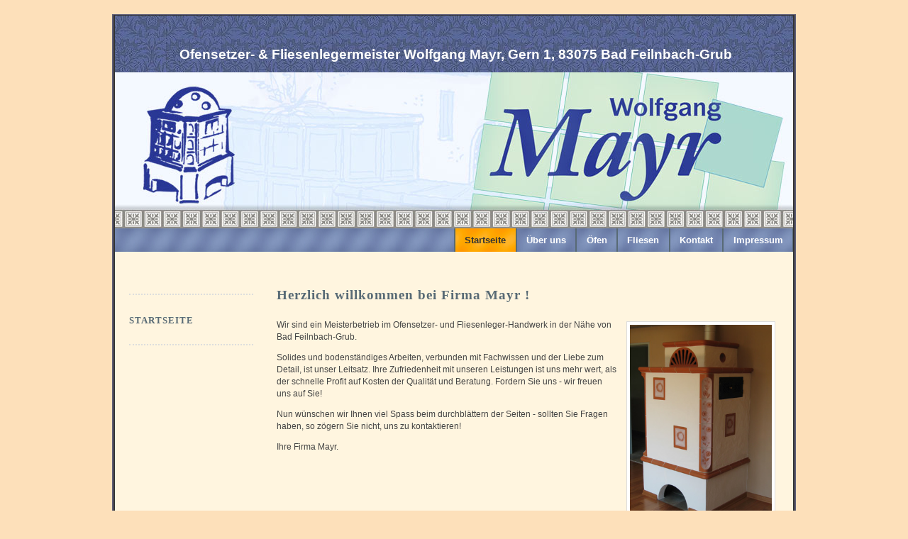

--- FILE ---
content_type: text/html; charset=iso-8859-1
request_url: https://ofen-fliesen-mayr.de/html/start.htm
body_size: 2008
content:
<!DOCTYPE html PUBLIC "-//W3C//DTD XHTML 1.0 Transitional//EN" "http://www.w3.org/TR/xhtml1/DTD/xhtml1-transitional.dtd">
<html xmlns="http://www.w3.org/1999/xhtml" xml:lang="de" lang="de"><head><title>Herzlich willkommen bei Ofen und Fliesen Mayr</title>

<meta http-equiv="Content-Type" content="text/html; charset=iso-8859-1" />
<link rel="shortcut icon" href="../bilder/layout/favicon.ico" />
<link href="../css/layout_3col_standard.css" rel="stylesheet" type="text/css" />

<meta name="robots" content="index,follow" />
<meta name="author" content="Josef Stumb&ouml;ck - mediaphant grafik und design" />
<meta name="copyright" content="Wolfgang Mayr, Irschenberg" />
<meta name="description" content="Wolfgang Mayr und sein Team ist der kompetente Ansprechpartner, wenn es um Ofensetzer- und Fliesenleger-Projekte geht. Die eindrucksvollen Arbeiten des Meisterbetriebes reichen von gemauerten und gekachelten Herden, Kachel&ouml;fen, Kamin&ouml;fen, Heizkaminen bis zu Badrenovierungen. " />
<meta name="keywords" content="Ofensetzer, Fliesenleger, Meisterbetrieb, Kacheln, Kachel&ouml;fen, Herde, Heizkamine, Kamin&ouml;fen, Schweden&ouml;fen, gemauerter Ofen, Ofen, Herd, professionell," />
<!--[if lte IE 7]>
<link href="css/iexplorer/iehacks_3col_standard.css" rel="stylesheet" type="text/css" />
<![endif]-->
<!--[if lte IE 6]>
<script type="text/javascript" src="../scripts/minmax.js"></script>
<![endif]-->
</head>
<body>
<div id="page_margins">
<div id="page" class="hold_floats">

<div id="header">
	<p class="skiplinks">
	    <!-- Start: Skiplink-Navigation -->
        Direkt <a href="#navigation" title="Direkt zur Hauptnavigation springen">zur Hauptnavigation</a> | <a href="#subnavigation" title="Direkt zur Unternavigation springen">zur Unternavigation</a> | <a href="#content" title="Direkt zum Inhalt springen">zum Inhalt</a> springen
	    <!-- Ende: Skiplink-Navigation -->
	</p>
	<div id="headertext">
	  <p>Ofensetzer- &amp; Fliesenlegermeister Wolfgang Mayr, Gern 1, 83075 Bad Feilnbach-Grub </p>
	</div>
</div>
<!-- #kopfbild -->

<div id="kopf"></div>

<!-- #Kopfbild: - Ende -->


<!-- #nav: Hauptnavigation -->
<div id="nav">
	<a id="navigation" name="navigation"></a> <!-- Skiplink-Anker: Navigation -->
	<div id="nav_main">
		<ul>
			<li id="anfang">&nbsp;</li>
			<li id="current"><a href="start.htm">Startseite</a></li>
			<li><a href="betrieb.htm">&Uuml;ber uns </a></li>
			<li><a href="oefen.htm">&Ouml;fen</a></li>
			<li><a href="fliesen.htm">Fliesen</a></li>
			<li><a href="kontakt.htm">Kontakt</a></li>
			<li><a href="impressum.htm">Impressum</a></li>
	
	
		</ul>
	</div>
</div>
<!-- #nav: - Ende -->

<!-- #main: Beginn Inhaltsbereich -->
<div id="main">

<!-- #col1: Erste Float-Spalte des Inhaltsbereiches -->
    <div id="col1">
      <div id="col1_content" class="clearfix">
	      <a id="subnavigation" name="subnavigation"></a> <!-- Skiplink-Anker: Content -->
			<div id="submenu">
			        <h2>Startseite</h2>
					
			</div>
      </div>
</div>
<!-- #col1: - Ende -->

<!-- #col2: zweite Flaot-Spalte des Inhaltsbereiches -->
    <div id="col2">
      <div id="col2_content" class="clearfix">
				
      </div>
    </div>
<!-- #col2: - Ende -->

<!-- #col3: Statische Spalte des Inhaltsbereiches -->
    <div id="col3">
			<a id="content" name="content"></a>
      <div id="col3_content" class="clearfix">
			
			<h2>Herzlich willkommen bei Firma Mayr !  </h2>
			  <p><img src="../bilder/seiten/ofen-fliesen-mayr.jpg" alt="Bild: Ofen" width="200" class="float_right" title="Kachelofen teilverschl&auml;mmt" /></p>
			  <p>Wir sind ein Meisterbetrieb im Ofensetzer- und Fliesenleger-Handwerk in der N&auml;he von Bad Feilnbach-Grub.&nbsp;</p>
			  <p>Solides und  
			    bodenst&auml;ndiges Arbeiten, verbunden mit Fachwissen und der Liebe zum Detail, ist unser Leitsatz. Ihre Zufriedenheit mit unseren Leistungen ist uns mehr wert, als der schnelle Profit auf Kosten der Qualit&auml;t und Beratung. Fordern Sie uns - wir freuen uns auf Sie! </p>
<p>Nun w&uuml;nschen wir Ihnen viel Spass beim durchbl&auml;ttern der Seiten - sollten Sie Fragen haben, so z&ouml;gern Sie nicht, uns zu kontaktieren!</p>
			  <p>Ihre Firma Mayr.     </p>
      </div>      
      <!-- IE Column Clearing -->
         <div id="ie_clearing">&nbsp;</div>
      <!-- Ende: IE Column Clearing -->
</div>
<!-- #col3: - Ende -->

</div>
<!-- #main: - Ende -->

<!-- #Footer: Beginn Fußzeile -->
<div id="footer">
      <p><span class="bluebox"><a href="jagd.htm" target="_blank" title="Hier gelangen Sie zur Unterseite Jagd - neues Fenster öffnet sich">Jagd</a> | <a href="impressum.htm">Impressum</a> | <a href="datenschutz.htm">Datenschutz</a> | &copy; 2020&nbsp; <a href="https://www.mediaphant.de/" target="_blank" title="Hier gelangen Sie zur Internetseite des Gestalters - neues Fenster öffnet sich">mediaphant grafik &amp; design </a> </span>
      </p>
</div>
<!-- #Footer: Ende -->
</div>
</div>

</body></html>

--- FILE ---
content_type: text/css
request_url: https://ofen-fliesen-mayr.de/css/layout_3col_standard.css
body_size: 304
content:
/* ######################################################################################################
** # "Yet Another Multicolum Layout" (c) by Dirk Jesse (http://www.yaml.de) #############################
** ######################################################################################################
** 
**  YAML Version: 2.5
**  Dateiversion: 18.06.06  
**  Datei       : layout_3col_standard.css
**  Funktion    : Zentrales Stylesheet 3-Spalten-Layout des YAML-Tutorials
**
*/
@import url(haupt/base.css);
@import url(bildschirm/basemod.css);
@import url(naviga/nav_mediabasix.css);
@import url(naviga/nav_vertikal_mediabasix.css);
@import url(bildschirm/content.css);
@import url(druck/print_003.css);


--- FILE ---
content_type: text/css
request_url: https://ofen-fliesen-mayr.de/css/bildschirm/basemod.css
body_size: 1159
content:
/* ######################################################################################################
** # "Yet Another Multicolum Layout" (c) by Dirk Jesse (http://www.yaml.de) #############################
** ######################################################################################################
** 
**  YAML Version: 2.5
**  Dateiversion: 18.06.06  
**  Datei       : basemod.css
**  Funktion    : Basis-Modifikation für das Layout des YAML-Tutorials
**
*/

@media all
{

/* Formatierung der Seite */
body {
	background: #fde0ba url("");
	padding: 20px 20px 20px 20px;
	background-repeat: repeat-xy;
}

/* Hier kann ein umlaufender Rand um die gesamte Webseite erzeugt werden */
#page{ border: 1px #333333 solid; border-width:1px 2px; background: #ffffff;}
#page_margins {border: 2px #5f5d75 solid; border-width:1px 2px; min-width: 745px; max-width: 960px; margin:auto;}

/* Formatierung des Kopfbereiches */
#header {
	position:relative;
	
	color:#898989;
	background:#fdead5 url("../../bilder/layout/kopf_topleiste_mayr.jpg") bottom right;
	background-repeat: no-repeat;	
	height: 80px;

}
#header img {position:absolute; top: 0px; left: 40px; font-size:208%;}


#headertext {
	float: left;
	position: absolute; top: 20px; left: 70px;
	padding: 1em 1em 1em 1em;
	font-size: 1.6em; font-weight:bold; color: #ffffff;
	z-index: 120;
}	






/* Formatierung Kopfbild */
#kopf {
	height:220px;
	position:relative;
	background: url("../../bilder/layout/kopf_mayr.jpg") top right;
	background-repeat: no-repeat;
}

/* Formatierung der Fußzeile */
#footer { color:#81A2BC;
	 background:#fdead5 url("../../bilder/layout/fussbild.jpg") bottom right;
	 padding: 20px 0 20px 0; 
	 border-top: 1px #ddd dotted;}

/* ######################################################################################################
** ### Formatierung der Inhaltsspalten ##################################################################
** ######################################################################################################
*/
#main { background: #fff5df; padding-top: 2em; } 

/* linke Spalte */
#col1 {	width: 22.5%; }	
#col1_content { margin-left: 1.5em; margin-right: 1.5em; color: #444; background:inherit; }

/* Rechte Spalte */
#col2 {	width: 0%; }
#col2_content {	margin-left: 1.5em; margin-right: 1.5em; }

/* Mittlere Spalte */
#col3
{
  	margin-left: 22.5%; 
   	margin-right: 0%; 
	border-left: 0px dotted #ddd;
	border-right: 0px dotted #ddd;
}

#col3_content { margin-left: 1em; margin-right: 1em; }


/* ######################################################################################################
** ### Formatierung des Teasers der Startseite ##########################################################
** ######################################################################################################
*/

#teaser { 
	margin: 0em 1em 0em 1em; 
	background: #f4f4f4; 
	border-bottom: 1px #ccc solid; 
	padding: 0.5em 0em 0em 30px; 
	color: #5f5d75; 
}

#teaser div {float:left; width: auto; margin-right: 1em; }
#teaser .block1 {padding-top:1em; font-size: 0.82em; }
#teaser .block3 {width: 45%; padding-top:0.5em; font-size: 0.82em; }

#teaser .block3 .title {
	font-family: 'Lucida Grande', Verdana, Arial, Sans-Serif; 
	display:block;
	font-size: 1.2em; 
	font-weight:bold; 
	color: #336699;  
	background:inherit;  
	margin: 0 0 0.5em 0; 
}

} 


--- FILE ---
content_type: text/css
request_url: https://ofen-fliesen-mayr.de/css/naviga/nav_mediabasix.css
body_size: 510
content:
@media all
{

/* ######################################################################################################
** ### Hauptnavigation  #################################################################################
** ######################################################################################################
*/

#nav_main {
	width: 100%;
	overflow:hidden; 
	background: #81a2bc url("../../bilder/layout/navi_hg.jpg") repeat-x center right;
}

#nav_main ul {
  display: block;
	margin: 0;
	padding: 0;
  font-size: 1.0em;
	line-height: 1em;
	float:right;
}

#nav_main ul li {
	float: left;
	margin: 0;
	padding: 0;
  font-size: 1em;
	line-height: 1em;
  list-style-type: none;
	border-left: 1px #586a75 solid;
	border-right: 1px #586a75 solid;
}

#nav_main ul li#anfang {	border-right: 1px #586a75 solid; border-left: none; padding: 0.75em 0;}

#nav_main ul li a:link,
#nav_main ul li a:visited,
#nav_main ul li a:focus,
#nav_main ul li a:hover,
#nav_main ul li a:active {
  display:block;
  width: auto;
	font-size: 1em;
  font-weight: bold;
	background: transparent;
	text-decoration: none;
	color: #FFFFFF;
	margin: 0;
	padding:0.75em 1em 0.75em 1em;
}

#nav_main ul li a:focus,
#nav_main ul li a:hover,
#nav_main ul li a:active {
	background: #FDEAD5 url("../../bilder/layout/navi_hg_aktiv.jpg") repeat-x center right;	
	text-decoration: none;
	color: #666666;
}

#nav_main ul li#current { 
	background: #81a2bc url("../../bilder/layout/navi_hg_aktiv.jpg") repeat-x center right;	
}

#nav_main ul li#current a:link,
#nav_main ul li#current a:visited,
#nav_main ul li#current a:focus,
#nav_main ul li#current a:hover,
#nav_main ul li#current a:active {
	color: #333333;
	background: transparent;
	text-decoration: none;
}

}


--- FILE ---
content_type: text/css
request_url: https://ofen-fliesen-mayr.de/css/naviga/nav_vertikal_mediabasix.css
body_size: 886
content:
@charset "UTF-8";
/**
 * "Yet Another Multicolumn Layout" - (X)HTML/CSS Framework
 *
 * (en) Vertical list navigation "vlist"
 * (de) Vertikale Navigationsliste "vlist"
 *
 * @copyright       Copyright 2005-2007, Dirk Jesse
 * @license         CC-A 2.0 (http://creativecommons.org/licenses/by/2.0/),
 *                  YAML-C (http://www.yaml.de/en/license/license-conditions.html)
 * @link            http://www.yaml.de
 * @package         yaml
 * @version         3.0.3
 * @revision        $Revision: 118 $
 * @lastmodified    $Date: 2007-08-18 16:03:42 +0200 (Sa, 18 Aug 2007) $
 */

@media all
{
  #submenu {
    width: 100%;
    overflow: hidden;
    margin: 2.4em 0 1.5em 0;
    list-style-type: none;
    border-top: 2px #ddd dotted;
    border-bottom: 2px #ddd dotted;
  }

  #submenu ul { list-style-type: none; margin:0; padding: 0; }
  #submenu li { float:left; width: 100%; margin:0; padding: 0 }

  #submenu a,
  #submenu strong {
    display:block;
    width: 90%;
    padding: 5px 0px 5px 0px;
    text-decoration: none;
    background-color:#fff;
    color: #444;
    border-bottom: 1px #eee dotted;
  }

  /* Menu Title */
  #submenu li#title {
    width: 90%;
    padding: 5px 0px 5px 0px;
    font-weight: bold;
    color: #444;
    background-color: #fff;
    border-bottom: 4px #888 dotted;
  }

  #submenu li span {
    display:block;
    width: 90%;
    padding: 5px 0px 5px 0px;
    font-weight: bold;
    border-bottom: 1px #ddd dotted;
  }

  /* Level 1 */
  #submenu li#active,
  #submenu li strong {
    width: 100%;
    padding: 5px 0px 5px 0px;
    font-weight: bold;
    background-color:#fde0ba;

  }

  #submenu li a { width: 90%; padding-left: 10%; background-color:#fff; color: #444; }
  #submenu li a:focus,
  #submenu li a:hover,
  #submenu li a:active { background-color:#fde0ba; color: #444; }

  /* Level 2 */
  #submenu li ul li a,
  #submenu li ul li#active,
  #submenu li ul li strong,
  #submenu li ul li span { width: 80%; padding-left: 20%; }

  #submenu li ul li a { background-color:#f8f8f8; color: #666; }
  #submenu li ul li a:focus,
  #submenu li ul li a:hover,
  #submenu li ul li a:active { background-color:#f63; color: #fff; }

  /* Level 3 */
  #submenu li ul li ul li a,
  #submenu li ul li ul li#active,
  #submenu li ul li ul li strong,
  #submenu li ul li ul li span { width: 70%; padding-left: 30%; }

  #submenu li ul li ul li a { background-color:#fcfcfc; color: #888; }
  #submenu li ul li ul li a:focus,
  #submenu li ul li ul li a:hover,
  #submenu li ul li ul li a:active { background-color:#f63; color: #fff; }

  /* Level 4 */
  #submenu li ul li ul li ul li a,
  #submenu li ul li ul li ul li#active,
  #submenu li ul li ul li ul li strong,
  #submenu li ul li ul li ul li span { width: 60%; padding-left: 40%; }

  #submenu li ul li ul li ul li a { background-color:#ffffff; color: #aaa; }
  #submenu li ul li ul li ul li a:focus,
  #submenu li ul li ul li ul li a:hover,
  #submenu li ul li ul li ul li a:active { background-color:#f63; color: #fff; }
}

--- FILE ---
content_type: text/css
request_url: https://ofen-fliesen-mayr.de/css/bildschirm/content.css
body_size: 2872
content:
/* ######################################################################################################
** # "Yet Another Multicolum Layout" (c) by Dirk Jesse (http://www.yaml.de) #############################
** ######################################################################################################
** 
**  YAML Version: 2.5
**  Dateiversion: 04.07.06  
**  Datei       : content.css
**  Funktion    : Formatierung der Inhalte (Texte, Grafiken, Links, Listen, Tabellen usw.)
**
*/

@media all
{
/* ######################################################################################################
** # Standard-Vorgaben ##################################################################################
** ######################################################################################################
** 

/* ### Überschriften, Fließtexte ###################################################################### */

body { color: #444; font-size: 83.33%; font-family: Arial, Helvetica, sans-serif; }

h1,h2,h3,h4 { font-family: "Trebuchet MS"; font-weight:normal; letter-spacing:+1px;}

h1 {font-size: 1.6em; color: #586a75; margin: 0 0 0.25em 0; padding-top: 1.5em; }
h2 {font-size: 1.4em; font-weight:bold; color: #586a75; margin: 0 0 1.25em 0; padding-top: 1.25em}
h3 {font-size: 1.1em; color: #777777; margin: 0 0 0.75em 0; padding-top: 1.5em; font-weight:bold;  }
h4, caption {font-size: 1.0em; color: #777777; margin: 0 0 0.75em 0; padding-top: 1.5em; font-weight:bold; border-bottom: 1px #ddd solid; text-align:left;}
h5 {font-size: 1.6em; font-weight:bold; color: #ffffff; }

#header { position:relative; }
#header h1 { margin:1em 1em 1em 5.5em; padding:0; font-weight:normal;}
#header img { position:absolute;}
#header h5 {
	text-align:right;
	font-size: 1em;
	font-weight:bold;
	margin: 2em 2.5em 1em 1em;
}

#adresse {
	text-align:left;
	float:left;
	margin:1em;
	color:#000;
	font-size:18px;
	font-family:"Courier New", Courier, mono;
}

#adresse strong {
	font-size:16px;
	color:#333;
}

#teaser h1 { font-size: 1.2em; border: 0; }
#col1 h2, #col2 h2 { font-size:1em; text-transform:uppercase; padding-top:2.1em; margin-bottom:1.9em; }

p,ul,dd,dt { line-height: 1.5em;}
p { font-size: 0.9em; line-height: 1.5em; margin: 0 0 1em 0; }
p.center { text-align:center;}
p.right { text-align:right; }
#footer p { font-size:0.8em; text-align:center; }

/* ### Auszeichnung vor dem Text ############################################################################ */

#main #col3 li {
	line-height:1.5em;
	list-style:none;
	margin-left:0;
	margin-bottom:0px;
	font-size:0.9em;
	padding-left:8px;
	border-left:1.5px solid #81a2bc;
	
}

#bildergalerie {
	margin-left: 10px;
	padding: 1px;
}
.miniatur {
	height: 100px;
	width: auto;
	display: inline;
}









strong,b { font-weight: bold; color:#777; }
.markiert { background: #fff url(../../bilder/symbole/bg-markiert.gif) repeat-x 0 50%; color:#000;}
em,i { font-style:italic; }
pre, code {	font-family: "Courier New", Courier, monospace; }
address { font-style:normal; line-height: 1.5em; margin: 0 0 1em 0; }

hr { 
	color: #fff; 
	background:transparent; 
	margin: 0 0 0.5em 0; 
	padding: 0 0 0.5em 0; 
	border:0; 
	border-bottom: 1px #eee solid; 
}

acronym, abbr {
	letter-spacing: .07em;
	border-bottom: 1px dashed #c00;
	cursor: help;
}

/* ### Bildpositionierung ############################################################################ */

img.float_left { float: left; margin-right: 1em; margin-bottom: 0.5em; margin-top: 0.25em; border:0; background: #fff; padding: 4px; border:1px #ddd solid; }
img.float_right { float: right; margin-left: 1em; margin-right:1em; margin-bottom: 0.25em; margin-top:0.25em; border:0; background: #fff; padding: 4px; border:1px #ddd solid; }
img.center { text-align:center; background: #fff; padding: 4px; border:1px #ddd solid; }
img.badge { float:left; margin:1em 2em 1em 0em; }
img.img-im-text { padding:4px; border:1px solid #ddd; background: #fff; float:left; margin-right:1em; margin-bottom:1em; }
img.mira  {
	padding:0px;
	border:1px solid #999999;
	margin-bottom: 10px;
}
img.image-only { margin-top:5.25em; background: #fff; padding: 4px; border:1px solid #ddd; }
img#sitemap {padding:20px; border:1px solid #ddd;}
/* ### Auszeichnung lokaler und Externer Links ######################################################## */

#main a:link, 
#main a:visited, 
#main a:focus, 
#main a:hover, 
#main a:active {color: #666666; text-decoration:none; border-bottom:1px solid #666666; margin-left:0;}
#main a:focus, 
#main a:hover, 
#main a:active {color:#000; background-color:#F8F8F8; border-bottom:2px solid #666666;}

#footer a { color: #666666; font-style: bold; font-size: 1.2em; text-decoration:none; border-bottom:1px solid #666666; }
#footer a:focus,
#footer a:hover { color:#000; background-color:#F8F8F8; border-bottom:2px solid #666666; }

#main a[href^="http:"], #main a[href^="https:"]
{
	/* padding-left: 12px; */
	/* background: url(../../bilder/symbole/weblink.gif') no-repeat left; */
}

#main a.imagelink {
	padding-left: 0;
	background: transparent;
}
#main strong.markiert a { color:#222; }
#main .markiert strong { color:#222; }
#main strong.markiert a:focus,
#main strong.markiert a:hover { background-color:transparent; }

a.img {border:0 !important; padding:0 !important; margin:0 !important; background-color:#fff !important;}
/********** SKIPLINKS ***********/

p.skiplinks {
	position:absolute;
	top:2.5em;
	left:-3000px;
	font-family:Verdana, Arial, Helvetica, sans-serif;
	font-size:0.8em;
}
p.skiplinks a {
	position: absolute;
	width: 15em;
}
p.skiplinks a:focus,
p.skiplinks a:active {
	left: 3023px;
	font-weight:normal;
	color:#777777;
	text-decoration:none;
}


/* ######################################################################################################
** ### Formulare & Tabellen #############################################################################
** ######################################################################################################
*/

table { border-collapse:collapse; width: 100%; margin-bottom: 0.5em; }

form {}

input[type=text], textarea {
  width: auto;
	font: 1em Verdana, Arial, Helvetica, Sans-Serif;
	border: 1px #ccc solid;
  background: #fafafa;
	padding: 3px;
	color: #777;
}

input[type=text]:focus, textarea:focus {
	background: #f0f0f0;
	color: #333;
	border-color: #666;
}















label, input, select, textarea { /* Alle Labels UND Formularelemente auswaehlen */

  display: block;
  float: left;
  width: 200px; /* Breite.*/
}



.checkbox	{		/* Checkbox schmaeler machen und positionieren */
	width: 50px;
	margin-left: 55px;	
}

form br { /* Alle Zeilenumbrueche in Formularen auswaehlen */
  clear: left; /* das floating der labels und inputs aufheben */
}


input#submit { /* den Submit-Button */
  float: none;
  width: auto;
}


label {
 text-align: right; 
 padding-right: 1em; 
}

#inhalt_form {
	width: 75%;
	text-align: left;
}


















/* ######################################################################################################
** ### Spezielle Formatanweisungen des YAML-Standard-Layouts ############################################
** ######################################################################################################
*/

/* ###  Textformatierungen ################################################################## */

/* Grundlagen */
.wichtig { background-color: #fee; border: 1px #fcc solid; padding: 0.5em; margin-bottom: 0.5em; }
.hinweis { background-color: #eef; border: 1px #ccf solid; padding: 0.5em; margin-bottom: 0.5em; }

/* Beispieldateien */
p.demo { background-color: #fee; border: 1px #fcc solid; padding: 6px; margin-bottom: 0.5em; }

/* Navigation am Seitenende */
p.navlink { background-color: #f4f8f4; border: 1px #aca dotted; padding: 6px; margin-bottom: 0.5em; }
p.navlink a { color: #353;}
p.navlink a:hover { font-weight: bold; background: transparent; }

blockquote { 
	color: #444; 
	background: #f8f8f8; 	
	border: 1px #ddd solid;
	border-left: 8px #ddd solid;
	padding: 1em 1em 0 1em;
	margin: 0 0 1em 1em;
}

/* Ungeordnete Listen ohne Listenpunkt */ 
ul.linklist { list-style-type: none; margin: 0 0 1em 0; }
ul.linklist li { margin: 0 0 1em 0; }

/* Auszeichnungen für Code, Dateien, Verzeichnisse */
em.mono, em.file, em.directory {
	font-family: "Courier New", Courier, monospace;
	font-style: normal;
	background-image: url(../../bilder/seiten/kleine.jpg);
	background-repeat: no-repeat;
	background-position: bottom center;
}

em.mono { 
	padding:0 0.3em 0 0.3em;
	background:#f0f0f4;
	border: 1px #ccd solid;
}

em.file { 
	padding:0 0 0 14px;
	color: #008;
	background: transparent url(../../bilder/symbole/datei.gif) no-repeat left;
}

em.directory { 
	padding:0 0 0 15px;
	color: #008;
	background: transparent url(../../bilder/symbole/ordner.gif) no-repeat left;
}

pre, code {
	display:block;
	margin: 0 0 1em 1em;
	padding: 0.5em;
	color: #000; 
	background: #f0f0f4;
	border: 1px #ccd solid;
	border-left: 8px #ccd solid;
}


/* ### Tabellen ################################################################## */

table.bugs { margin-bottom: 1em; margin-top: 0.5em; }
table.bugs th { 
	background: #000066; color: #fff; 
	padding: 0.5em; 
	text-align: center; 
	border-bottom: 1px #fff solid; 
	border-right: 1px #fff solid;
}

table.bugs td {
	background: #888; color: #fff; 
	padding: 0.5em; 
	text-align: center; 
	border-bottom: 1px #fff solid; 
	border-right: 1px #fff solid;
}

/* ### Download-Box ################################################################## */

.bluebox {
	color:#000;
	background: #fdead5; padding: 4px 0 4px 0; border: 3px #fff solid;
	text-align: center;
	padding: 4px 10px 4px 10px;
	margin-bottom: 2em;
	margin-top: 2em;
}

.bluebox p { padding: 0px 8px 0 8px; }

a.dl_link {
	display: block;
	padding: 0;
	margin: 0.5em auto 0 auto;
	background-image: none;
}

a.dl_link:hover { text-decoration: none; background-color: transparent; }

.small { font-size:0.9em; }

}
#maptabelle {
	background-color: #FFFFFF;
	border: 1px solid #999999;
}


--- FILE ---
content_type: text/css
request_url: https://ofen-fliesen-mayr.de/css/druck/print_003.css
body_size: 840
content:
/* ######################################################################################################
** # "Yet Another Multicolum Layout" (c) by Dirk Jesse (http://www.yaml.de) #############################
** ######################################################################################################
** 
**  YAML Version: 2.5
**  Dateiversion: 18.06.06  
**  Datei       : print_003.css
**  Funktion    : Druck-Stylesheet - druckt die Spalte #col3
**
*/

@media print
{
body * {font-size: 12pt; font-family:Verdana, Arial, Helvetica, sans-serif; }
blockquote { font-family: "Times New Roman", Times, serif; }
code.css, code.xhtml, em.file { font-family:"Courier New", Courier, mono;}

h1, h1 strong {font-size: 16pt; font-weight:bold; color: #336699;  background:inherit;  margin:0.4em 0 0.5em 0;  padding:0 0 0 0; border-bottom: 1px #ccc solid;}
h2 {font-size: 13pt; font-weight:bold; color: #666; background: inherit;   margin:0.2em 0 0.5em 0; padding: 0.3em; }
h3, h5 {font-size: 11pt; font-weight:bold; margin:0.5em 0;}


/* Vermeidung von Seitenumbrüchen direkt nach einer Überschrift */
h1,h2,h3 { page-break-after:avoid; }

p, p strong, p a, li, li strong, li a {	font-size:10pt !important; }

abbr[title]:after, acronym[title]:after { content: '(' attr(title) ')'; }

/* Umformatierung der Layoutboxen */
body {margin:0; padding: 0;}
#page_margins, #page {min-width: inherit; margin:0; padding: 0; border: 0; } 
#topnav {display: none;}

#header {height: auto; margin:0; padding:0;}
#kopf {display:none;}
#header img {position:relative; top:0; left:0;}
#nav_main {display:none;}
#teaser { margin: 1em 0 0 0; padding: 0; border:0; }

#main {margin: 0; padding: 0;}

#col1 {display:none;}
#col1_content {display:none;}

#col2 {display:none;}
#col2_content {display:none;}

#col3 { margin:0; padding: 0; border:0; }
#col3_content {margin:0; padding: 0; border:0; }

#footer {display: none;}

}
